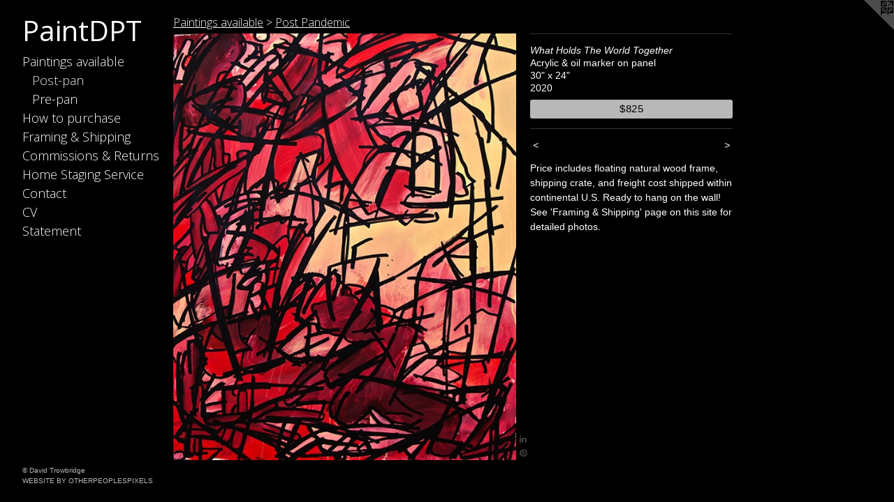

--- FILE ---
content_type: text/html;charset=utf-8
request_url: https://paintdpt.com/artwork/4790352-What%20Holds%20The%20World%20Together.html
body_size: 3800
content:
<!doctype html><html class="no-js a-image mobile-title-align--center has-mobile-menu-icon--left has-text-next-to-media p-artwork has-page-nav l-bricks mobile-menu-align--center has-wall-text "><head><meta charset="utf-8" /><meta content="IE=edge" http-equiv="X-UA-Compatible" /><meta http-equiv="X-OPP-Site-Id" content="67931" /><meta http-equiv="X-OPP-Revision" content="875" /><meta http-equiv="X-OPP-Locke-Environment" content="production" /><meta http-equiv="X-OPP-Locke-Release" content="v0.0.141" /><title>PaintDPT</title><link rel="canonical" href="https://paintdpt.com/artwork/4790352-What%20Holds%20The%20World%20Together.html" /><meta content="website" property="og:type" /><meta property="og:url" content="https://paintdpt.com/artwork/4790352-What%20Holds%20The%20World%20Together.html" /><meta property="og:title" content="What Holds The World Together" /><meta content="width=device-width, initial-scale=1" name="viewport" /><link type="text/css" rel="stylesheet" href="//cdnjs.cloudflare.com/ajax/libs/normalize/3.0.2/normalize.min.css" /><link type="text/css" rel="stylesheet" media="only all" href="//maxcdn.bootstrapcdn.com/font-awesome/4.3.0/css/font-awesome.min.css" /><link type="text/css" rel="stylesheet" media="not all and (min-device-width: 600px) and (min-device-height: 600px)" href="/release/locke/production/v0.0.141/css/small.css" /><link type="text/css" rel="stylesheet" media="only all and (min-device-width: 600px) and (min-device-height: 600px)" href="/release/locke/production/v0.0.141/css/large-bricks.css" /><link type="text/css" rel="stylesheet" media="not all and (min-device-width: 600px) and (min-device-height: 600px)" href="/r17683310380000000875/css/small-site.css" /><link type="text/css" rel="stylesheet" media="only all and (min-device-width: 600px) and (min-device-height: 600px)" href="/r17683310380000000875/css/large-site.css" /><link type="text/css" rel="stylesheet" media="only all and (min-device-width: 600px) and (min-device-height: 600px)" href="//fonts.googleapis.com/css?family=Open+Sans" /><link type="text/css" rel="stylesheet" media="only all and (min-device-width: 600px) and (min-device-height: 600px)" href="//fonts.googleapis.com/css?family=Open+Sans:300" /><link type="text/css" rel="stylesheet" media="not all and (min-device-width: 600px) and (min-device-height: 600px)" href="//fonts.googleapis.com/css?family=Open+Sans:300&amp;text=MENUHomePaintgs%20vlbwpurchF%26SCRV" /><link type="text/css" rel="stylesheet" media="not all and (min-device-width: 600px) and (min-device-height: 600px)" href="//fonts.googleapis.com/css?family=Open+Sans&amp;text=PaintDT" /><script>window.OPP = window.OPP || {};
OPP.modernMQ = 'only all';
OPP.smallMQ = 'not all and (min-device-width: 600px) and (min-device-height: 600px)';
OPP.largeMQ = 'only all and (min-device-width: 600px) and (min-device-height: 600px)';
OPP.downURI = '/x/9/3/1/67931/.down';
OPP.gracePeriodURI = '/x/9/3/1/67931/.grace_period';
OPP.imgL = function (img) {
  !window.lazySizes && img.onerror();
};
OPP.imgE = function (img) {
  img.onerror = img.onload = null;
  img.src = img.getAttribute('data-src');
  //img.srcset = img.getAttribute('data-srcset');
};</script><script src="/release/locke/production/v0.0.141/js/modernizr.js"></script><script src="/release/locke/production/v0.0.141/js/masonry.js"></script><script src="/release/locke/production/v0.0.141/js/respimage.js"></script><script src="/release/locke/production/v0.0.141/js/ls.aspectratio.js"></script><script src="/release/locke/production/v0.0.141/js/lazysizes.js"></script><script src="/release/locke/production/v0.0.141/js/large.js"></script><script src="/release/locke/production/v0.0.141/js/hammer.js"></script><script>if (!Modernizr.mq('only all')) { document.write('<link type="text/css" rel="stylesheet" href="/release/locke/production/v0.0.141/css/minimal.css">') }</script><style>.media-max-width {
  display: block;
}

@media (min-height: 3034px) {

  .media-max-width {
    max-width: 2071.0px;
  }

}

@media (max-height: 3034px) {

  .media-max-width {
    max-width: 68.2570763861962vh;
  }

}</style></head><body><header id="header"><a class=" site-title" href="/home.html"><span class=" site-title-text u-break-word">PaintDPT</span><div class=" site-title-media"></div></a><a id="mobile-menu-icon" class="mobile-menu-icon hidden--no-js hidden--large"><svg viewBox="0 0 21 17" width="21" height="17" fill="currentColor"><rect x="0" y="0" width="21" height="3" rx="0"></rect><rect x="0" y="7" width="21" height="3" rx="0"></rect><rect x="0" y="14" width="21" height="3" rx="0"></rect></svg></a></header><nav class=" hidden--large"><ul class=" site-nav"><li class="nav-item nav-home "><a class="nav-link " href="/home.html">Home</a></li><li class="nav-item expanded nav-museum "><a class="nav-link " href="/section/495644.html">Paintings available</a><ul><li class="nav-gallery nav-item expanded "><a class="selected nav-link " href="/section/530966-Post%20Pandemic.html">Post-pan</a></li><li class="nav-gallery nav-item expanded "><a class="nav-link " href="/section/530965-Pre%20Pandemic.html">Pre-pan</a></li></ul></li><li class="nav-item nav-flex3 "><a class="nav-link " href="/page/3-Purchase.html">How to purchase</a></li><li class="nav-news nav-item "><a class="nav-link " href="/news.html">Framing &amp; Shipping</a></li><li class="nav-flex4 nav-item "><a class="nav-link " href="/page/4-Commissions%20%26%20Returns.html">Commissions &amp; Returns</a></li><li class="nav-flex5 nav-item "><a class="nav-link " href="/page/5-Home%20Staging%20Service.html">Home Staging Service</a></li><li class="nav-item nav-contact "><a class="nav-link " href="/contact.html">Contact</a></li><li class="nav-flex1 nav-item "><a class="nav-link " href="/page/1-CV.html">CV</a></li><li class="nav-flex2 nav-item "><a class="nav-link " href="/page/2-Artist%20Statement.html">Statement</a></li></ul></nav><div class=" content"><nav class=" hidden--small" id="nav"><header><a class=" site-title" href="/home.html"><span class=" site-title-text u-break-word">PaintDPT</span><div class=" site-title-media"></div></a></header><ul class=" site-nav"><li class="nav-item nav-home "><a class="nav-link " href="/home.html">Home</a></li><li class="nav-item expanded nav-museum "><a class="nav-link " href="/section/495644.html">Paintings available</a><ul><li class="nav-gallery nav-item expanded "><a class="selected nav-link " href="/section/530966-Post%20Pandemic.html">Post-pan</a></li><li class="nav-gallery nav-item expanded "><a class="nav-link " href="/section/530965-Pre%20Pandemic.html">Pre-pan</a></li></ul></li><li class="nav-item nav-flex3 "><a class="nav-link " href="/page/3-Purchase.html">How to purchase</a></li><li class="nav-news nav-item "><a class="nav-link " href="/news.html">Framing &amp; Shipping</a></li><li class="nav-flex4 nav-item "><a class="nav-link " href="/page/4-Commissions%20%26%20Returns.html">Commissions &amp; Returns</a></li><li class="nav-flex5 nav-item "><a class="nav-link " href="/page/5-Home%20Staging%20Service.html">Home Staging Service</a></li><li class="nav-item nav-contact "><a class="nav-link " href="/contact.html">Contact</a></li><li class="nav-flex1 nav-item "><a class="nav-link " href="/page/1-CV.html">CV</a></li><li class="nav-flex2 nav-item "><a class="nav-link " href="/page/2-Artist%20Statement.html">Statement</a></li></ul><footer><div class=" copyright">© David Trowbridge</div><div class=" credit"><a href="http://otherpeoplespixels.com/ref/paintdpt.com" target="_blank">Website by OtherPeoplesPixels</a></div></footer></nav><main id="main"><a class=" logo hidden--small" href="http://otherpeoplespixels.com/ref/paintdpt.com" title="Website by OtherPeoplesPixels" target="_blank"></a><div class=" page clearfix media-max-width"><h1 class="parent-title title"><a href="/section/495644.html" class="root title-segment hidden--small">Paintings available</a><span class=" title-sep hidden--small"> &gt; </span><a class=" title-segment" href="/section/530966-Post%20Pandemic.html">Post Pandemic</a></h1><div class=" media-and-info"><div class=" page-media-wrapper media"><a class=" page-media" title="What Holds The World Together" href="/artwork/4790360-Life%20On%20Mars%3f.html" id="media"><img data-aspectratio="2071/2579" class="u-img " alt="what holds the world together" src="//img-cache.oppcdn.com/fixed/67931/assets/LAOaEfLYfVPBRmEN.jpg" srcset="//img-cache.oppcdn.com/img/v1.0/s:67931/t:QkxBTksrVEVYVCtIRVJF/p:12/g:tl/o:2.5/a:50/q:90/2071x2579-LAOaEfLYfVPBRmEN.jpg/2071x2579/b59c8c444b4f1671dde85af37ba43b27.jpg 2071w,
//img-cache.oppcdn.com/img/v1.0/s:67931/t:QkxBTksrVEVYVCtIRVJF/p:12/g:tl/o:2.5/a:50/q:90/984x4096-LAOaEfLYfVPBRmEN.jpg/984x1225/2e865c4f122300cdbc6aa6743279ffdc.jpg 984w,
//img-cache.oppcdn.com/img/v1.0/s:67931/t:QkxBTksrVEVYVCtIRVJF/p:12/g:tl/o:2.5/a:50/q:90/2520x1220-LAOaEfLYfVPBRmEN.jpg/979x1220/3e0a8810c06868a5b1deaf567e69985d.jpg 979w,
//img-cache.oppcdn.com/img/v1.0/s:67931/t:QkxBTksrVEVYVCtIRVJF/p:12/g:tl/o:2.5/a:50/q:90/1640x830-LAOaEfLYfVPBRmEN.jpg/666x830/500dc28f570e78bb2e09c9141b7e4ba6.jpg 666w,
//img-cache.oppcdn.com/img/v1.0/s:67931/t:QkxBTksrVEVYVCtIRVJF/p:12/g:tl/o:2.5/a:50/q:90/640x4096-LAOaEfLYfVPBRmEN.jpg/640x796/a711a6379775abaf327ad49330488d13.jpg 640w,
//img-cache.oppcdn.com/img/v1.0/s:67931/t:QkxBTksrVEVYVCtIRVJF/p:12/g:tl/o:2.5/a:50/q:90/1400x720-LAOaEfLYfVPBRmEN.jpg/578x720/cf3e23c195ae4f366a42627b8ae76199.jpg 578w,
//img-cache.oppcdn.com/img/v1.0/s:67931/t:QkxBTksrVEVYVCtIRVJF/p:12/g:tl/o:2.5/a:50/q:90/984x588-LAOaEfLYfVPBRmEN.jpg/472x588/5e3a52d53d7e50f64979e025913f3226.jpg 472w,
//img-cache.oppcdn.com/fixed/67931/assets/LAOaEfLYfVPBRmEN.jpg 385w" sizes="(max-device-width: 599px) 100vw,
(max-device-height: 599px) 100vw,
(max-width: 385px) 385px,
(max-height: 480px) 385px,
(max-width: 472px) 472px,
(max-height: 588px) 472px,
(max-width: 578px) 578px,
(max-height: 720px) 578px,
(max-width: 640px) 640px,
(max-height: 796px) 640px,
(max-width: 666px) 666px,
(max-height: 830px) 666px,
(max-width: 979px) 979px,
(max-height: 1220px) 979px,
(max-width: 984px) 984px,
(max-height: 1225px) 984px,
2071px" /></a><a class=" zoom-corner" style="display: none" id="zoom-corner"><span class=" zoom-icon fa fa-search-plus"></span></a><div class="share-buttons a2a_kit social-icons hidden--small" data-a2a-title="What Holds The World Together" data-a2a-url="https://paintdpt.com/artwork/4790352-What%20Holds%20The%20World%20Together.html"><a class="u-img-link share-button a2a_button_linkedin "><span class="linkedin social-icon fa-linkedin fa "></span></a><a class="u-img-link a2a_button_pinterest share-button "><span class="fa-pinterest social-icon pinterest fa "></span></a></div></div><div class=" info border-color"><div class=" wall-text border-color"><div class=" wt-item wt-title">What Holds The World Together</div><div class=" wt-item wt-media">Acrylic &amp; oil marker on panel</div><div class=" wt-item wt-dimensions">30" x 24"</div><div class=" wt-item wt-date">2020</div><div class=" wt-item wt-price"><a class=" button" href="https://www.paypal.com/cgi-bin/webscr?amount=825.00&amp;bn=PP-BuyNowBF&amp;business=dptrowbridge%40comcast.net&amp;cancel_return=%2Fartwork%2F4790352-What%2520Holds%2520The%2520World%2520Together.html&amp;charset=ISO&amp;cmd=_xclick&amp;currency_code=USD&amp;item_name=what%20holds%20the%20world%20together&amp;item_number=What%20Holds%20The%20World%20Together&amp;return=%2Fartwork%2F4790352-What%2520Holds%2520The%2520World%2520Together.html" rel="nofollow">$825</a></div></div><div class=" page-nav hidden--small border-color clearfix"><a class=" prev" id="artwork-prev" href="/artwork/4787238-Can%20You%20Get%20To%20That.html">&lt; <span class=" m-hover-show">previous</span></a> <a class=" next" id="artwork-next" href="/artwork/4790360-Life%20On%20Mars%3f.html"><span class=" m-hover-show">next</span> &gt;</a></div></div></div><div class="description wordy t-multi-column u-columns-1 u-break-word border-color description-1 hr-before--small"><p>Price includes floating natural wood frame, shipping crate, and freight cost shipped within continental U.S. Ready to hang on the wall! See 'Framing &amp; Shipping' page on this site for detailed photos. <br clear="none" /></p></div><div class="share-buttons a2a_kit social-icons hidden--large" data-a2a-title="What Holds The World Together" data-a2a-url="https://paintdpt.com/artwork/4790352-What%20Holds%20The%20World%20Together.html"><a class="u-img-link share-button a2a_button_linkedin "><span class="linkedin social-icon fa-linkedin fa "></span></a><a class="u-img-link a2a_button_pinterest share-button "><span class="fa-pinterest social-icon pinterest fa "></span></a></div></div></main></div><footer><div class=" copyright">© David Trowbridge</div><div class=" credit"><a href="http://otherpeoplespixels.com/ref/paintdpt.com" target="_blank">Website by OtherPeoplesPixels</a></div></footer><div class=" modal zoom-modal" style="display: none" id="zoom-modal"><style>@media (min-aspect-ratio: 2071/2579) {

  .zoom-media {
    width: auto;
    max-height: 2579px;
    height: 100%;
  }

}

@media (max-aspect-ratio: 2071/2579) {

  .zoom-media {
    height: auto;
    max-width: 2071px;
    width: 100%;
  }

}
@supports (object-fit: contain) {
  img.zoom-media {
    object-fit: contain;
    width: 100%;
    height: 100%;
    max-width: 2071px;
    max-height: 2579px;
  }
}</style><div class=" zoom-media-wrapper"><img onerror="OPP.imgE(this);" onload="OPP.imgL(this);" data-src="//img-cache.oppcdn.com/fixed/67931/assets/LAOaEfLYfVPBRmEN.jpg" data-srcset="//img-cache.oppcdn.com/img/v1.0/s:67931/t:QkxBTksrVEVYVCtIRVJF/p:12/g:tl/o:2.5/a:50/q:90/2071x2579-LAOaEfLYfVPBRmEN.jpg/2071x2579/b59c8c444b4f1671dde85af37ba43b27.jpg 2071w,
//img-cache.oppcdn.com/img/v1.0/s:67931/t:QkxBTksrVEVYVCtIRVJF/p:12/g:tl/o:2.5/a:50/q:90/984x4096-LAOaEfLYfVPBRmEN.jpg/984x1225/2e865c4f122300cdbc6aa6743279ffdc.jpg 984w,
//img-cache.oppcdn.com/img/v1.0/s:67931/t:QkxBTksrVEVYVCtIRVJF/p:12/g:tl/o:2.5/a:50/q:90/2520x1220-LAOaEfLYfVPBRmEN.jpg/979x1220/3e0a8810c06868a5b1deaf567e69985d.jpg 979w,
//img-cache.oppcdn.com/img/v1.0/s:67931/t:QkxBTksrVEVYVCtIRVJF/p:12/g:tl/o:2.5/a:50/q:90/1640x830-LAOaEfLYfVPBRmEN.jpg/666x830/500dc28f570e78bb2e09c9141b7e4ba6.jpg 666w,
//img-cache.oppcdn.com/img/v1.0/s:67931/t:QkxBTksrVEVYVCtIRVJF/p:12/g:tl/o:2.5/a:50/q:90/640x4096-LAOaEfLYfVPBRmEN.jpg/640x796/a711a6379775abaf327ad49330488d13.jpg 640w,
//img-cache.oppcdn.com/img/v1.0/s:67931/t:QkxBTksrVEVYVCtIRVJF/p:12/g:tl/o:2.5/a:50/q:90/1400x720-LAOaEfLYfVPBRmEN.jpg/578x720/cf3e23c195ae4f366a42627b8ae76199.jpg 578w,
//img-cache.oppcdn.com/img/v1.0/s:67931/t:QkxBTksrVEVYVCtIRVJF/p:12/g:tl/o:2.5/a:50/q:90/984x588-LAOaEfLYfVPBRmEN.jpg/472x588/5e3a52d53d7e50f64979e025913f3226.jpg 472w,
//img-cache.oppcdn.com/fixed/67931/assets/LAOaEfLYfVPBRmEN.jpg 385w" data-sizes="(max-device-width: 599px) 100vw,
(max-device-height: 599px) 100vw,
(max-width: 385px) 385px,
(max-height: 480px) 385px,
(max-width: 472px) 472px,
(max-height: 588px) 472px,
(max-width: 578px) 578px,
(max-height: 720px) 578px,
(max-width: 640px) 640px,
(max-height: 796px) 640px,
(max-width: 666px) 666px,
(max-height: 830px) 666px,
(max-width: 979px) 979px,
(max-height: 1220px) 979px,
(max-width: 984px) 984px,
(max-height: 1225px) 984px,
2071px" class="zoom-media lazyload hidden--no-js " alt="what holds the world together" /><noscript><img class="zoom-media " alt="what holds the world together" src="//img-cache.oppcdn.com/fixed/67931/assets/LAOaEfLYfVPBRmEN.jpg" /></noscript></div></div><div class=" offline"></div><script src="/release/locke/production/v0.0.141/js/small.js"></script><script src="/release/locke/production/v0.0.141/js/artwork.js"></script><script>var a2a_config = a2a_config || {};a2a_config.prioritize = ['facebook','twitter','linkedin','googleplus','pinterest','instagram','tumblr','share'];a2a_config.onclick = 1;(function(){  var a = document.createElement('script');  a.type = 'text/javascript'; a.async = true;  a.src = '//static.addtoany.com/menu/page.js';  document.getElementsByTagName('head')[0].appendChild(a);})();</script><script>window.oppa=window.oppa||function(){(oppa.q=oppa.q||[]).push(arguments)};oppa('config','pathname','production/v0.0.141/67931');oppa('set','g','true');oppa('set','l','bricks');oppa('set','p','artwork');oppa('set','a','image');oppa('rect','m','media','main');oppa('send');</script><script async="" src="/release/locke/production/v0.0.141/js/analytics.js"></script><script src="https://otherpeoplespixels.com/static/enable-preview.js"></script></body></html>

--- FILE ---
content_type: text/css; charset=utf-8
request_url: https://fonts.googleapis.com/css?family=Open+Sans:300&text=MENUHomePaintgs%20vlbwpurchF%26SCRV
body_size: -375
content:
@font-face {
  font-family: 'Open Sans';
  font-style: normal;
  font-weight: 300;
  font-stretch: 100%;
  src: url(https://fonts.gstatic.com/l/font?kit=memSYaGs126MiZpBA-UvWbX2vVnXBbObj2OVZyOOSr4dVJWUgsiH0C4iY1M2xbkRTC5nvl57WMCmTeN7CIL3wRPfC5WRvuComSKokIpWsdTo&skey=62c1cbfccc78b4b2&v=v44) format('woff2');
}
